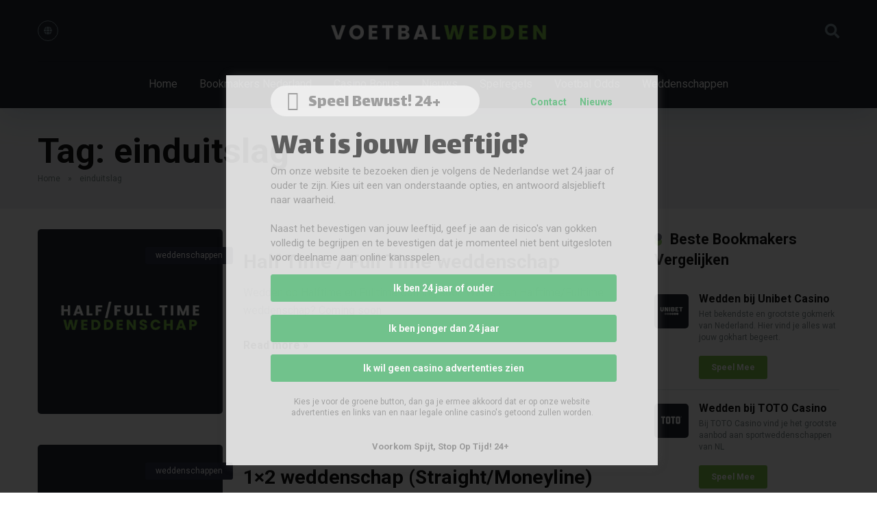

--- FILE ---
content_type: text/html; charset=UTF-8
request_url: https://voetbalwedden.tv/tag/einduitslag/
body_size: 13648
content:
<!DOCTYPE html>
<html lang="nl-NL">
<head>
    <meta charset="UTF-8" />
    <meta http-equiv="X-UA-Compatible" content="IE=edge" />
    <meta name="viewport" id="viewport" content="width=device-width, initial-scale=1.0, maximum-scale=5.0, minimum-scale=1.0, user-scalable=yes" />
	<meta name='robots' content='index, follow, max-image-preview:large, max-snippet:-1, max-video-preview:-1' />

	<!-- This site is optimized with the Yoast SEO plugin v25.8 - https://yoast.com/wordpress/plugins/seo/ -->
	<title>einduitslag Archieven - Voetbal Wedden</title>
	<link rel="canonical" href="https://voetbalwedden.tv/tag/einduitslag/" />
	<meta property="og:locale" content="nl_NL" />
	<meta property="og:type" content="article" />
	<meta property="og:title" content="einduitslag Archieven - Voetbal Wedden" />
	<meta property="og:url" content="https://voetbalwedden.tv/tag/einduitslag/" />
	<meta property="og:site_name" content="Voetbal Wedden" />
	<meta name="twitter:card" content="summary_large_image" />
	<script type="application/ld+json" class="yoast-schema-graph">{"@context":"https://schema.org","@graph":[{"@type":"CollectionPage","@id":"https://voetbalwedden.tv/tag/einduitslag/","url":"https://voetbalwedden.tv/tag/einduitslag/","name":"einduitslag Archieven - Voetbal Wedden","isPartOf":{"@id":"https://voetbalwedden.tv/#website"},"primaryImageOfPage":{"@id":"https://voetbalwedden.tv/tag/einduitslag/#primaryimage"},"image":{"@id":"https://voetbalwedden.tv/tag/einduitslag/#primaryimage"},"thumbnailUrl":"https://voetbalwedden.tv/wp-content/uploads/2022/01/halftime-fulltime-weddenschap-klein.png","breadcrumb":{"@id":"https://voetbalwedden.tv/tag/einduitslag/#breadcrumb"},"inLanguage":"nl-NL"},{"@type":"ImageObject","inLanguage":"nl-NL","@id":"https://voetbalwedden.tv/tag/einduitslag/#primaryimage","url":"https://voetbalwedden.tv/wp-content/uploads/2022/01/halftime-fulltime-weddenschap-klein.png","contentUrl":"https://voetbalwedden.tv/wp-content/uploads/2022/01/halftime-fulltime-weddenschap-klein.png","width":512,"height":512,"caption":"halftime fulltime weddenschap logo"},{"@type":"BreadcrumbList","@id":"https://voetbalwedden.tv/tag/einduitslag/#breadcrumb","itemListElement":[{"@type":"ListItem","position":1,"name":"Home","item":"https://voetbalwedden.tv/"},{"@type":"ListItem","position":2,"name":"einduitslag"}]},{"@type":"WebSite","@id":"https://voetbalwedden.tv/#website","url":"https://voetbalwedden.tv/","name":"Voetbal Wedden","description":"Hierbij bij voetbalwedden.tv bieden wij je informatie en links naar legale online bookmakers en casino&#039;s in Nederland.","publisher":{"@id":"https://voetbalwedden.tv/#organization"},"potentialAction":[{"@type":"SearchAction","target":{"@type":"EntryPoint","urlTemplate":"https://voetbalwedden.tv/?s={search_term_string}"},"query-input":{"@type":"PropertyValueSpecification","valueRequired":true,"valueName":"search_term_string"}}],"inLanguage":"nl-NL"},{"@type":"Organization","@id":"https://voetbalwedden.tv/#organization","name":"Voetbal Wedden","url":"https://voetbalwedden.tv/","logo":{"@type":"ImageObject","inLanguage":"nl-NL","@id":"https://voetbalwedden.tv/#/schema/logo/image/","url":"https://voetbalwedden.tv/wp-content/uploads/2021/12/voetbalwedden-logo-wide.png","contentUrl":"https://voetbalwedden.tv/wp-content/uploads/2021/12/voetbalwedden-logo-wide.png","width":440,"height":54,"caption":"Voetbal Wedden"},"image":{"@id":"https://voetbalwedden.tv/#/schema/logo/image/"}}]}</script>
	<!-- / Yoast SEO plugin. -->


<link rel='dns-prefetch' href='//kit.fontawesome.com' />
<link rel='dns-prefetch' href='//fonts.googleapis.com' />
<link rel="alternate" type="application/rss+xml" title="Voetbal Wedden &raquo; feed" href="https://voetbalwedden.tv/feed/" />
<link rel="alternate" type="application/rss+xml" title="Voetbal Wedden &raquo; einduitslag tag feed" href="https://voetbalwedden.tv/tag/einduitslag/feed/" />
<style id='wp-img-auto-sizes-contain-inline-css' type='text/css'>
img:is([sizes=auto i],[sizes^="auto," i]){contain-intrinsic-size:3000px 1500px}
/*# sourceURL=wp-img-auto-sizes-contain-inline-css */
</style>

<link rel='stylesheet' id='taxopress-frontend-css-css' href='https://voetbalwedden.tv/wp-content/plugins/simple-tags/assets/frontend/css/frontend.css?ver=3.37.3' type='text/css' media='all' />
<link rel='stylesheet' id='pt-cv-public-style-css' href='https://voetbalwedden.tv/wp-content/plugins/content-views-query-and-display-post-page/public/assets/css/cv.css?ver=4.2' type='text/css' media='all' />
<style id='wp-emoji-styles-inline-css' type='text/css'>

	img.wp-smiley, img.emoji {
		display: inline !important;
		border: none !important;
		box-shadow: none !important;
		height: 1em !important;
		width: 1em !important;
		margin: 0 0.07em !important;
		vertical-align: -0.1em !important;
		background: none !important;
		padding: 0 !important;
	}
/*# sourceURL=wp-emoji-styles-inline-css */
</style>
<link rel='stylesheet' id='wp-block-library-css' href='https://voetbalwedden.tv/wp-includes/css/dist/block-library/style.min.css?ver=ec0c448a4f58b28b423a075a1e384136' type='text/css' media='all' />
<style id='wp-block-heading-inline-css' type='text/css'>
h1:where(.wp-block-heading).has-background,h2:where(.wp-block-heading).has-background,h3:where(.wp-block-heading).has-background,h4:where(.wp-block-heading).has-background,h5:where(.wp-block-heading).has-background,h6:where(.wp-block-heading).has-background{padding:1.25em 2.375em}h1.has-text-align-left[style*=writing-mode]:where([style*=vertical-lr]),h1.has-text-align-right[style*=writing-mode]:where([style*=vertical-rl]),h2.has-text-align-left[style*=writing-mode]:where([style*=vertical-lr]),h2.has-text-align-right[style*=writing-mode]:where([style*=vertical-rl]),h3.has-text-align-left[style*=writing-mode]:where([style*=vertical-lr]),h3.has-text-align-right[style*=writing-mode]:where([style*=vertical-rl]),h4.has-text-align-left[style*=writing-mode]:where([style*=vertical-lr]),h4.has-text-align-right[style*=writing-mode]:where([style*=vertical-rl]),h5.has-text-align-left[style*=writing-mode]:where([style*=vertical-lr]),h5.has-text-align-right[style*=writing-mode]:where([style*=vertical-rl]),h6.has-text-align-left[style*=writing-mode]:where([style*=vertical-lr]),h6.has-text-align-right[style*=writing-mode]:where([style*=vertical-rl]){rotate:180deg}
/*# sourceURL=https://voetbalwedden.tv/wp-includes/blocks/heading/style.min.css */
</style>
<style id='wp-block-paragraph-inline-css' type='text/css'>
.is-small-text{font-size:.875em}.is-regular-text{font-size:1em}.is-large-text{font-size:2.25em}.is-larger-text{font-size:3em}.has-drop-cap:not(:focus):first-letter{float:left;font-size:8.4em;font-style:normal;font-weight:100;line-height:.68;margin:.05em .1em 0 0;text-transform:uppercase}body.rtl .has-drop-cap:not(:focus):first-letter{float:none;margin-left:.1em}p.has-drop-cap.has-background{overflow:hidden}:root :where(p.has-background){padding:1.25em 2.375em}:where(p.has-text-color:not(.has-link-color)) a{color:inherit}p.has-text-align-left[style*="writing-mode:vertical-lr"],p.has-text-align-right[style*="writing-mode:vertical-rl"]{rotate:180deg}
/*# sourceURL=https://voetbalwedden.tv/wp-includes/blocks/paragraph/style.min.css */
</style>
<style id='global-styles-inline-css' type='text/css'>
:root{--wp--preset--aspect-ratio--square: 1;--wp--preset--aspect-ratio--4-3: 4/3;--wp--preset--aspect-ratio--3-4: 3/4;--wp--preset--aspect-ratio--3-2: 3/2;--wp--preset--aspect-ratio--2-3: 2/3;--wp--preset--aspect-ratio--16-9: 16/9;--wp--preset--aspect-ratio--9-16: 9/16;--wp--preset--color--black: #000000;--wp--preset--color--cyan-bluish-gray: #abb8c3;--wp--preset--color--white: #ffffff;--wp--preset--color--pale-pink: #f78da7;--wp--preset--color--vivid-red: #cf2e2e;--wp--preset--color--luminous-vivid-orange: #ff6900;--wp--preset--color--luminous-vivid-amber: #fcb900;--wp--preset--color--light-green-cyan: #7bdcb5;--wp--preset--color--vivid-green-cyan: #00d084;--wp--preset--color--pale-cyan-blue: #8ed1fc;--wp--preset--color--vivid-cyan-blue: #0693e3;--wp--preset--color--vivid-purple: #9b51e0;--wp--preset--color--mercury-main: #7fc64a;--wp--preset--color--mercury-second: #2e3246;--wp--preset--color--mercury-white: #fff;--wp--preset--color--mercury-gray: #263238;--wp--preset--color--mercury-emerald: #2edd6c;--wp--preset--color--mercury-alizarin: #e74c3c;--wp--preset--color--mercury-wisteria: #8e44ad;--wp--preset--color--mercury-peter-river: #3498db;--wp--preset--color--mercury-clouds: #ecf0f1;--wp--preset--gradient--vivid-cyan-blue-to-vivid-purple: linear-gradient(135deg,rgb(6,147,227) 0%,rgb(155,81,224) 100%);--wp--preset--gradient--light-green-cyan-to-vivid-green-cyan: linear-gradient(135deg,rgb(122,220,180) 0%,rgb(0,208,130) 100%);--wp--preset--gradient--luminous-vivid-amber-to-luminous-vivid-orange: linear-gradient(135deg,rgb(252,185,0) 0%,rgb(255,105,0) 100%);--wp--preset--gradient--luminous-vivid-orange-to-vivid-red: linear-gradient(135deg,rgb(255,105,0) 0%,rgb(207,46,46) 100%);--wp--preset--gradient--very-light-gray-to-cyan-bluish-gray: linear-gradient(135deg,rgb(238,238,238) 0%,rgb(169,184,195) 100%);--wp--preset--gradient--cool-to-warm-spectrum: linear-gradient(135deg,rgb(74,234,220) 0%,rgb(151,120,209) 20%,rgb(207,42,186) 40%,rgb(238,44,130) 60%,rgb(251,105,98) 80%,rgb(254,248,76) 100%);--wp--preset--gradient--blush-light-purple: linear-gradient(135deg,rgb(255,206,236) 0%,rgb(152,150,240) 100%);--wp--preset--gradient--blush-bordeaux: linear-gradient(135deg,rgb(254,205,165) 0%,rgb(254,45,45) 50%,rgb(107,0,62) 100%);--wp--preset--gradient--luminous-dusk: linear-gradient(135deg,rgb(255,203,112) 0%,rgb(199,81,192) 50%,rgb(65,88,208) 100%);--wp--preset--gradient--pale-ocean: linear-gradient(135deg,rgb(255,245,203) 0%,rgb(182,227,212) 50%,rgb(51,167,181) 100%);--wp--preset--gradient--electric-grass: linear-gradient(135deg,rgb(202,248,128) 0%,rgb(113,206,126) 100%);--wp--preset--gradient--midnight: linear-gradient(135deg,rgb(2,3,129) 0%,rgb(40,116,252) 100%);--wp--preset--font-size--small: 13px;--wp--preset--font-size--medium: 20px;--wp--preset--font-size--large: 36px;--wp--preset--font-size--x-large: 42px;--wp--preset--spacing--20: 0.44rem;--wp--preset--spacing--30: 0.67rem;--wp--preset--spacing--40: 1rem;--wp--preset--spacing--50: 1.5rem;--wp--preset--spacing--60: 2.25rem;--wp--preset--spacing--70: 3.38rem;--wp--preset--spacing--80: 5.06rem;--wp--preset--shadow--natural: 6px 6px 9px rgba(0, 0, 0, 0.2);--wp--preset--shadow--deep: 12px 12px 50px rgba(0, 0, 0, 0.4);--wp--preset--shadow--sharp: 6px 6px 0px rgba(0, 0, 0, 0.2);--wp--preset--shadow--outlined: 6px 6px 0px -3px rgb(255, 255, 255), 6px 6px rgb(0, 0, 0);--wp--preset--shadow--crisp: 6px 6px 0px rgb(0, 0, 0);}:where(.is-layout-flex){gap: 0.5em;}:where(.is-layout-grid){gap: 0.5em;}body .is-layout-flex{display: flex;}.is-layout-flex{flex-wrap: wrap;align-items: center;}.is-layout-flex > :is(*, div){margin: 0;}body .is-layout-grid{display: grid;}.is-layout-grid > :is(*, div){margin: 0;}:where(.wp-block-columns.is-layout-flex){gap: 2em;}:where(.wp-block-columns.is-layout-grid){gap: 2em;}:where(.wp-block-post-template.is-layout-flex){gap: 1.25em;}:where(.wp-block-post-template.is-layout-grid){gap: 1.25em;}.has-black-color{color: var(--wp--preset--color--black) !important;}.has-cyan-bluish-gray-color{color: var(--wp--preset--color--cyan-bluish-gray) !important;}.has-white-color{color: var(--wp--preset--color--white) !important;}.has-pale-pink-color{color: var(--wp--preset--color--pale-pink) !important;}.has-vivid-red-color{color: var(--wp--preset--color--vivid-red) !important;}.has-luminous-vivid-orange-color{color: var(--wp--preset--color--luminous-vivid-orange) !important;}.has-luminous-vivid-amber-color{color: var(--wp--preset--color--luminous-vivid-amber) !important;}.has-light-green-cyan-color{color: var(--wp--preset--color--light-green-cyan) !important;}.has-vivid-green-cyan-color{color: var(--wp--preset--color--vivid-green-cyan) !important;}.has-pale-cyan-blue-color{color: var(--wp--preset--color--pale-cyan-blue) !important;}.has-vivid-cyan-blue-color{color: var(--wp--preset--color--vivid-cyan-blue) !important;}.has-vivid-purple-color{color: var(--wp--preset--color--vivid-purple) !important;}.has-black-background-color{background-color: var(--wp--preset--color--black) !important;}.has-cyan-bluish-gray-background-color{background-color: var(--wp--preset--color--cyan-bluish-gray) !important;}.has-white-background-color{background-color: var(--wp--preset--color--white) !important;}.has-pale-pink-background-color{background-color: var(--wp--preset--color--pale-pink) !important;}.has-vivid-red-background-color{background-color: var(--wp--preset--color--vivid-red) !important;}.has-luminous-vivid-orange-background-color{background-color: var(--wp--preset--color--luminous-vivid-orange) !important;}.has-luminous-vivid-amber-background-color{background-color: var(--wp--preset--color--luminous-vivid-amber) !important;}.has-light-green-cyan-background-color{background-color: var(--wp--preset--color--light-green-cyan) !important;}.has-vivid-green-cyan-background-color{background-color: var(--wp--preset--color--vivid-green-cyan) !important;}.has-pale-cyan-blue-background-color{background-color: var(--wp--preset--color--pale-cyan-blue) !important;}.has-vivid-cyan-blue-background-color{background-color: var(--wp--preset--color--vivid-cyan-blue) !important;}.has-vivid-purple-background-color{background-color: var(--wp--preset--color--vivid-purple) !important;}.has-black-border-color{border-color: var(--wp--preset--color--black) !important;}.has-cyan-bluish-gray-border-color{border-color: var(--wp--preset--color--cyan-bluish-gray) !important;}.has-white-border-color{border-color: var(--wp--preset--color--white) !important;}.has-pale-pink-border-color{border-color: var(--wp--preset--color--pale-pink) !important;}.has-vivid-red-border-color{border-color: var(--wp--preset--color--vivid-red) !important;}.has-luminous-vivid-orange-border-color{border-color: var(--wp--preset--color--luminous-vivid-orange) !important;}.has-luminous-vivid-amber-border-color{border-color: var(--wp--preset--color--luminous-vivid-amber) !important;}.has-light-green-cyan-border-color{border-color: var(--wp--preset--color--light-green-cyan) !important;}.has-vivid-green-cyan-border-color{border-color: var(--wp--preset--color--vivid-green-cyan) !important;}.has-pale-cyan-blue-border-color{border-color: var(--wp--preset--color--pale-cyan-blue) !important;}.has-vivid-cyan-blue-border-color{border-color: var(--wp--preset--color--vivid-cyan-blue) !important;}.has-vivid-purple-border-color{border-color: var(--wp--preset--color--vivid-purple) !important;}.has-vivid-cyan-blue-to-vivid-purple-gradient-background{background: var(--wp--preset--gradient--vivid-cyan-blue-to-vivid-purple) !important;}.has-light-green-cyan-to-vivid-green-cyan-gradient-background{background: var(--wp--preset--gradient--light-green-cyan-to-vivid-green-cyan) !important;}.has-luminous-vivid-amber-to-luminous-vivid-orange-gradient-background{background: var(--wp--preset--gradient--luminous-vivid-amber-to-luminous-vivid-orange) !important;}.has-luminous-vivid-orange-to-vivid-red-gradient-background{background: var(--wp--preset--gradient--luminous-vivid-orange-to-vivid-red) !important;}.has-very-light-gray-to-cyan-bluish-gray-gradient-background{background: var(--wp--preset--gradient--very-light-gray-to-cyan-bluish-gray) !important;}.has-cool-to-warm-spectrum-gradient-background{background: var(--wp--preset--gradient--cool-to-warm-spectrum) !important;}.has-blush-light-purple-gradient-background{background: var(--wp--preset--gradient--blush-light-purple) !important;}.has-blush-bordeaux-gradient-background{background: var(--wp--preset--gradient--blush-bordeaux) !important;}.has-luminous-dusk-gradient-background{background: var(--wp--preset--gradient--luminous-dusk) !important;}.has-pale-ocean-gradient-background{background: var(--wp--preset--gradient--pale-ocean) !important;}.has-electric-grass-gradient-background{background: var(--wp--preset--gradient--electric-grass) !important;}.has-midnight-gradient-background{background: var(--wp--preset--gradient--midnight) !important;}.has-small-font-size{font-size: var(--wp--preset--font-size--small) !important;}.has-medium-font-size{font-size: var(--wp--preset--font-size--medium) !important;}.has-large-font-size{font-size: var(--wp--preset--font-size--large) !important;}.has-x-large-font-size{font-size: var(--wp--preset--font-size--x-large) !important;}
/*# sourceURL=global-styles-inline-css */
</style>

<style id='classic-theme-styles-inline-css' type='text/css'>
/*! This file is auto-generated */
.wp-block-button__link{color:#fff;background-color:#32373c;border-radius:9999px;box-shadow:none;text-decoration:none;padding:calc(.667em + 2px) calc(1.333em + 2px);font-size:1.125em}.wp-block-file__button{background:#32373c;color:#fff;text-decoration:none}
/*# sourceURL=/wp-includes/css/classic-themes.min.css */
</style>
<link rel='stylesheet' id='aces-style-css' href='https://voetbalwedden.tv/wp-content/plugins/aces/css/aces-style.css?ver=2.6.1' type='text/css' media='all' />
<link rel='stylesheet' id='aces-media-css' href='https://voetbalwedden.tv/wp-content/plugins/aces/css/aces-media.css?ver=2.6.1' type='text/css' media='all' />
<link rel='stylesheet' id='mercury-googlefonts-css' href='//fonts.googleapis.com/css2?family=Roboto:wght@300;400;700;900&#038;display=swap' type='text/css' media='all' />
<link rel='stylesheet' id='owl-carousel-css' href='https://voetbalwedden.tv/wp-content/themes/mercury/css/owl.carousel.min.css?ver=2.3.4' type='text/css' media='all' />
<link rel='stylesheet' id='owl-carousel-animate-css' href='https://voetbalwedden.tv/wp-content/themes/mercury/css/animate.css?ver=2.3.4' type='text/css' media='all' />
<link rel='stylesheet' id='mercury-style-css' href='https://voetbalwedden.tv/wp-content/themes/mercury/style.css?ver=3.9.4' type='text/css' media='all' />
<style id='mercury-style-inline-css' type='text/css'>


/* Main Color */

.has-mercury-main-color,
.home-page .textwidget a:hover,
.space-header-2-top-soc a:hover,
.space-header-menu ul.main-menu li a:hover,
.space-header-menu ul.main-menu li:hover a,
.space-header-2-nav ul.main-menu li a:hover,
.space-header-2-nav ul.main-menu li:hover a,
.space-page-content a:hover,
.space-pros-cons ul li a:hover,
.space-pros-cons ol li a:hover,
.space-companies-2-archive-item-desc a:hover,
.space-organizations-3-archive-item-terms-ins a:hover,
.space-organizations-7-archive-item-terms a:hover,
.space-organizations-8-archive-item-terms a:hover,
.space-comments-form-box p.comment-notes span.required,
form.comment-form p.comment-notes span.required {
	color: #7fc64a;
}

input[type="submit"],
.has-mercury-main-background-color,
.space-block-title span:after,
.space-widget-title span:after,
.space-companies-archive-item-button a,
.space-companies-sidebar-item-button a,
.space-organizations-3-archive-item-count,
.space-organizations-3-archive-item-count-2,
.space-units-archive-item-button a,
.space-units-sidebar-item-button a,
.space-aces-single-offer-info-button-ins a,
.space-offers-archive-item-button a,
.home-page .widget_mc4wp_form_widget .space-widget-title::after,
.space-content-section .widget_mc4wp_form_widget .space-widget-title::after {
	background-color: #7fc64a;
}

.space-header-menu ul.main-menu li a:hover,
.space-header-menu ul.main-menu li:hover a,
.space-header-2-nav ul.main-menu li a:hover,
.space-header-2-nav ul.main-menu li:hover a {
	border-bottom: 2px solid #7fc64a;
}
.space-header-2-top-soc a:hover {
	border: 1px solid #7fc64a;
}
.space-companies-archive-item-button a:hover,
.space-units-archive-item-button a:hover,
.space-offers-archive-item-button a:hover,
.space-aces-single-offer-info-button-ins a:hover {
    box-shadow: 0px 8px 30px 0px rgba(127,198,74, 0.60) !important;
}

/* Second Color */

.has-mercury-second-color,
.space-page-content a,
.space-pros-cons ul li a,
.space-pros-cons ol li a,
.space-page-content ul li:before,
.home-page .textwidget ul li:before,
.space-widget ul li a:hover,
.space-page-content ul.space-mark li:before,
.home-page .textwidget a,
#recentcomments li a:hover,
#recentcomments li span.comment-author-link a:hover,
h3.comment-reply-title small a,
.space-shortcode-wrap .space-companies-sidebar-item-title p a,
.space-companies-sidebar-2-item-desc a,
.space-companies-sidebar-item-title p a,
.space-companies-archive-item-short-desc a,
.space-companies-2-archive-item-desc a,
.space-organizations-3-archive-item-terms-ins a,
.space-organizations-7-archive-item-terms a,
.space-organizations-8-archive-item-terms a,
.space-organization-content-info a,
.space-organization-style-2-calltoaction-text-ins a,
.space-organization-details-item-title span,
.space-organization-style-2-ratings-all-item-value i,
.space-organization-style-2-calltoaction-text-ins a,
.space-organization-content-short-desc a,
.space-organization-header-short-desc a,
.space-organization-content-rating-stars i,
.space-organization-content-rating-overall .star-rating .star,
.space-companies-archive-item-rating .star-rating .star,
.space-organization-content-logo-stars i,
.space-organization-content-logo-stars .star-rating .star,
.space-companies-2-archive-item-rating .star-rating .star,
.space-organizations-3-archive-item-rating-box .star-rating .star,
.space-organizations-4-archive-item-title .star-rating .star,
.space-companies-sidebar-2-item-rating .star-rating .star,
.space-comments-list-item-date a.comment-reply-link,
.space-categories-list-box ul li a,
.space-news-10-item-category a,
.small .space-news-11-item-category a,
#scrolltop,
.widget_mc4wp_form_widget .mc4wp-response a,
.space-header-height.dark .space-header-menu ul.main-menu li a:hover,
.space-header-height.dark .space-header-menu ul.main-menu li:hover a,
.space-header-2-height.dark .space-header-2-nav ul.main-menu li a:hover,
.space-header-2-height.dark .space-header-2-nav ul.main-menu li:hover a,
.space-header-2-height.dark .space-header-2-top-soc a:hover,
.space-organization-header-logo-rating i {
	color: #2e3246;
}

.space-title-box-category a,
.has-mercury-second-background-color,
.space-organization-details-item-links a:hover,
.space-news-2-small-item-img-category a,
.space-news-2-item-big-box-category span,
.space-block-title span:before,
.space-widget-title span:before,
.space-news-4-item.small-news-block .space-news-4-item-img-category a,
.space-news-4-item.big-news-block .space-news-4-item-top-category span,
.space-news-6-item-top-category span,
.space-news-7-item-category span,
.space-news-3-item-img-category a,
.space-news-8-item-title-category span,
.space-news-9-item-info-category span,
.space-archive-loop-item-img-category a,
.space-organizations-3-archive-item:first-child .space-organizations-3-archive-item-count,
.space-organizations-3-archive-item:first-child .space-organizations-3-archive-item-count-2,
.space-single-offer.space-dark-style .space-aces-single-offer-info-button-ins a,
.space-offers-archive-item.space-dark-style .space-offers-archive-item-button a,
nav.pagination a,
nav.comments-pagination a,
nav.pagination-post a span.page-number,
.widget_tag_cloud a,
.space-footer-top-age span.age-limit,
.space-footer-top-soc a:hover,
.home-page .widget_mc4wp_form_widget .mc4wp-form-fields .space-subscribe-filds button,
.space-content-section .widget_mc4wp_form_widget .mc4wp-form-fields .space-subscribe-filds button {
	background-color: #2e3246;
}

.space-footer-top-soc a:hover,
.space-header-2-height.dark .space-header-2-top-soc a:hover,
.space-categories-list-box ul li a {
	border: 1px solid #2e3246;
}

.space-header-height.dark .space-header-menu ul.main-menu li a:hover,
.space-header-height.dark .space-header-menu ul.main-menu li:hover a,
.space-header-2-height.dark .space-header-2-nav ul.main-menu li a:hover,
.space-header-2-height.dark .space-header-2-nav ul.main-menu li:hover a {
	border-bottom: 2px solid #2e3246;
}

.space-offers-archive-item.space-dark-style .space-offers-archive-item-button a:hover,
.space-single-offer.space-dark-style .space-aces-single-offer-info-button-ins a:hover {
    box-shadow: 0px 8px 30px 0px rgba(46,50,70, 0.60) !important;
}

.space-text-gradient {
	background: #7fc64a;
	background: -webkit-linear-gradient(to right, #7fc64a 0%, #2e3246 100%);
	background: -moz-linear-gradient(to right, #7fc64a 0%, #2e3246 100%);
	background: linear-gradient(to right, #7fc64a 0%, #2e3246 100%);
}

/* Stars Color */

.star,
.fa-star {
	color: #ffc312!important;
}

.space-rating-star-background {
	background-color: #ffc312;
}

/* Custom header layout colors */

/* --- Header #1 Style --- */

.space-header-height .space-header-wrap {
	background-color: #222932;
}
.space-header-height .space-header-top,
.space-header-height .space-header-logo-ins:after {
	background-color: #1a212a;
}
.space-header-height .space-header-top-soc a,
.space-header-height .space-header-top-menu ul li a {
	color: #8697a2;
}
.space-header-height .space-header-top-soc a:hover ,
.space-header-height .space-header-top-menu ul li a:hover {
	color: #ffffff;
}
.space-header-height .space-header-logo a {
	color: #ffffff;
}
.space-header-height .space-header-logo span {
	color: #8697a2;
}
.space-header-height .space-header-menu ul.main-menu li,
.space-header-height .space-header-menu ul.main-menu li a,
.space-header-height .space-header-search {
	color: #ffffff;
}
.space-header-height .space-mobile-menu-icon div {
	background-color: #ffffff;
}
.space-header-height .space-header-menu ul.main-menu li a:hover,
.space-header-height .space-header-menu ul.main-menu li:hover a {
	color: #7fc64a;
	border-bottom: 2px solid #7fc64a;
}

.space-header-height .space-header-menu ul.main-menu li ul.sub-menu {
	background-color: #ffffff;
}

.space-header-height .space-header-menu ul.main-menu li ul.sub-menu li.menu-item-has-children:after,
.space-header-height .space-header-menu ul.main-menu li ul.sub-menu li a {
	color: #34495e;
	border-bottom: 1px solid transparent;
}
.space-header-height .space-header-menu ul.main-menu li ul.sub-menu li a:hover {
	border-bottom: 1px solid transparent;
	color: #b2bec3;
	text-decoration: none;
}

/* --- Header #2 Style --- */

.space-header-2-height .space-header-2-wrap,
.space-header-2-height .space-header-2-wrap.fixed .space-header-2-nav {
	background-color: #222932;
}
.space-header-2-height .space-header-2-top-ins {
	border-bottom: 1px solid #1a212a;
}
.space-header-2-height .space-header-2-top-soc a,
.space-header-2-height .space-header-search {
	color: #8697a2;
}
.space-header-2-height .space-header-2-top-soc a {
	border: 1px solid #8697a2;
}
.space-header-2-height .space-mobile-menu-icon div {
	background-color: #8697a2;
}
.space-header-2-height .space-header-2-top-soc a:hover {
	color: #ffffff;
	border: 1px solid #ffffff;
}
.space-header-2-height .space-header-2-top-logo a {
	color: #ffffff;
}
.space-header-2-height .space-header-2-top-logo span {
	color: #8697a2;
}
.space-header-2-height .space-header-2-nav ul.main-menu li,
.space-header-2-height .space-header-2-nav ul.main-menu li a {
	color: #ffffff;
}
.space-header-2-height .space-header-2-nav ul.main-menu li a:hover,
.space-header-2-height .space-header-2-nav ul.main-menu li:hover a {
	color: #7fc64a;
	border-bottom: 2px solid #7fc64a;
}
.space-header-2-height .space-header-2-nav ul.main-menu li ul.sub-menu {
	background-color: #ffffff;
}
.space-header-2-height .space-header-2-nav ul.main-menu li ul.sub-menu li a,
.space-header-2-height .space-header-2-nav ul.main-menu li ul.sub-menu li.menu-item-has-children:after {
	color: #34495e;
	border-bottom: 1px solid transparent;
}
.space-header-2-height .space-header-2-nav ul.main-menu li ul.sub-menu li a:hover {
	border-bottom: 1px solid transparent;
	color: #b2bec3;
	text-decoration: none;
}

/* --- Mobile Menu Style --- */

.space-mobile-menu .space-mobile-menu-block {
	background-color: #222932;
}
.space-mobile-menu .space-mobile-menu-copy {
	border-top: 1px solid #1a212a;
}
.space-mobile-menu .space-mobile-menu-copy {
	color: #8697a2;
}
.space-mobile-menu .space-mobile-menu-copy a {
	color: #8697a2;
}
.space-mobile-menu .space-mobile-menu-copy a:hover {
	color: #ffffff;
}
.space-mobile-menu .space-mobile-menu-header a {
	color: #ffffff;
}
.space-mobile-menu .space-mobile-menu-header span {
	color: #8697a2;
}
.space-mobile-menu .space-mobile-menu-list ul li {
	color: #ffffff;
}
.space-mobile-menu .space-mobile-menu-list ul li a {
	color: #ffffff;
}
.space-mobile-menu .space-close-icon .to-right,
.space-mobile-menu .space-close-icon .to-left {
	background-color: #ffffff;
}

/* --- New - Label for the main menu items --- */

ul.main-menu > li.new > a:before,
.space-mobile-menu-list > ul > li.new:before {
	content: "New";
    color: #0cd665;
    background-color: #2e3946;
}

/* --- Best - Label for the main menu items --- */

ul.main-menu > li.best > a:before,
.space-mobile-menu-list > ul > li.best:before {
	content: "Best";
    color: #ffab00;
    background-color: #2e3946;
}

/* --- Hot - Label for the main menu items --- */

ul.main-menu > li.hot > a:before,
.space-mobile-menu-list > ul > li.hot:before {
	content: "Hot";
    color: #a33632;
    background-color: #ff7979;
}

/* --- Top - Label for the main menu items --- */

ul.main-menu > li.top > a:before,
.space-mobile-menu-list > ul > li.top:before {
	content: "Top";
    color: #d65231;
    background-color: #2e3946;
}

/* --- Fair - Label for the main menu items --- */

ul.main-menu > li.fair > a:before,
.space-mobile-menu-list > ul > li.fair:before {
	content: "Fair";
    color: #1293b7;
    background-color: #2e3946;
}

/* Play Now - The button color */

.space-organization-content-button a,
.space-unit-content-button a,
.space-organizations-3-archive-item-button-ins a,
.space-organizations-4-archive-item-button-two-ins a,
.space-shortcode-wrap .space-organizations-3-archive-item-button-ins a,
.space-shortcode-wrap .space-organizations-4-archive-item-button-two-ins a {
    color: #ffffff !important;
    background-color: #7fc64a !important;
}

.space-organization-content-button a:hover,
.space-unit-content-button a:hover,
.space-organizations-3-archive-item-button-ins a:hover,
.space-organizations-4-archive-item-button-two-ins a:hover {
    box-shadow: 0px 0px 15px 0px rgba(127,198,74, 0.55) !important;
}

.space-organization-header-button a.space-style-2-button,
.space-organization-style-2-calltoaction-button-ins a.space-calltoaction-button,
.space-style-3-organization-header-button a.space-style-3-button,
.space-organizations-7-archive-item-button-two a,
.space-organizations-8-archive-item-button-two a,
.space-organization-float-bar-button-wrap a {
    color: #ffffff !important;
    background-color: #7fc64a !important;
    box-shadow: 0px 5px 15px 0px rgba(127,198,74, 0.55) !important;
}
.space-organization-header-button a.space-style-2-button:hover,
.space-organization-style-2-calltoaction-button-ins a.space-calltoaction-button:hover,
.space-style-3-organization-header-button a.space-style-3-button:hover,
.space-organizations-7-archive-item-button-two a:hover,
.space-organizations-8-archive-item-button-two a:hover,
.space-organization-float-bar-button-wrap a:hover {
    box-shadow: 0px 5px 15px 0px rgba(127,198,74, 0) !important;
}

.space-organizations-5-archive-item-button1 a,
.space-organizations-6-archive-item-button1 a,
.space-units-2-archive-item-button1 a,
.space-units-3-archive-item-button1 a {
    color: #ffffff !important;
    background-color: #7fc64a !important;
    box-shadow: 0px 10px 15px 0px rgba(127,198,74, 0.5) !important;
}
.space-organizations-5-archive-item-button1 a:hover,
.space-organizations-6-archive-item-button1 a:hover,
.space-units-2-archive-item-button1 a:hover,
.space-units-3-archive-item-button1 a:hover {
    box-shadow: 0px 10px 15px 0px rgba(127,198,74, 0) !important;
}

/* Read Review - The button color */

.space-organizations-3-archive-item-button-ins a:last-child,
.space-organizations-4-archive-item-button-one-ins a,
.space-shortcode-wrap .space-organizations-4-archive-item-button-one-ins a {
    color: #ffffff !important;
    background-color: #8697a2 !important;
}

.space-organizations-3-archive-item-button-ins a:last-child:hover,
.space-organizations-4-archive-item-button-one-ins a:hover {
    box-shadow: 0px 0px 15px 0px rgba(134,151,162, 0.55) !important;
}
/*# sourceURL=mercury-style-inline-css */
</style>
<link rel='stylesheet' id='mercury-media-css' href='https://voetbalwedden.tv/wp-content/themes/mercury/css/media.css?ver=3.9.4' type='text/css' media='all' />
<script type="text/javascript" src="https://voetbalwedden.tv/wp-includes/js/jquery/jquery.min.js?ver=3.7.1" id="jquery-core-js"></script>
<script type="text/javascript" src="https://voetbalwedden.tv/wp-includes/js/jquery/jquery-migrate.min.js?ver=3.4.1" id="jquery-migrate-js"></script>
<script type="text/javascript" src="https://voetbalwedden.tv/wp-content/plugins/simple-tags/assets/frontend/js/frontend.js?ver=3.37.3" id="taxopress-frontend-js-js"></script>
<link rel="https://api.w.org/" href="https://voetbalwedden.tv/wp-json/" /><link rel="alternate" title="JSON" type="application/json" href="https://voetbalwedden.tv/wp-json/wp/v2/tags/341" /><link rel="EditURI" type="application/rsd+xml" title="RSD" href="https://voetbalwedden.tv/xmlrpc.php?rsd" />

<meta name="theme-color" content="#1a212a" />
<meta name="msapplication-navbutton-color" content="#1a212a" /> 
<meta name="apple-mobile-web-app-status-bar-style" content="#1a212a" />
<meta name="generator" content="Powered by WPBakery Page Builder - drag and drop page builder for WordPress."/>
<link rel="icon" href="https://voetbalwedden.tv/wp-content/uploads/2021/12/cropped-site-icon-voetbalwedden-2-32x32.png" sizes="32x32" />
<link rel="icon" href="https://voetbalwedden.tv/wp-content/uploads/2021/12/cropped-site-icon-voetbalwedden-2-192x192.png" sizes="192x192" />
<link rel="apple-touch-icon" href="https://voetbalwedden.tv/wp-content/uploads/2021/12/cropped-site-icon-voetbalwedden-2-180x180.png" />
<meta name="msapplication-TileImage" content="https://voetbalwedden.tv/wp-content/uploads/2021/12/cropped-site-icon-voetbalwedden-2-270x270.png" />
		<style type="text/css" id="wp-custom-css">
			.pt-cv-ifield img{
	border: 2px solid #0e1115;
}
.pt-cv-ifield img:hover{
	border: 2px solid #7fc64a;
}

.tag-cloud-link{
	float: left;
	margin: 10px 6px 0 0;
	padding: 6px 8px;
	border-radius: 6px;
	font-size: 15px!important;
	font-weight: bold;
	color: #ffffff!important;	
}

a.tag-cloud-link{
	background-color: #7fc64a;

}

a:hover.tag-cloud-link{
	background-color: #57606f;
}

.space-page-content ul li a{
	color: #7fc64a!important;
	text-decoration: none;
	font-weight: bolder;
}

.space-page-content ul li a:hover{
	color: #57606f!important;
	text-decoration: none;
	font-weight: bolder;
}		</style>
		<noscript><style> .wpb_animate_when_almost_visible { opacity: 1; }</style></noscript></head>
<body ontouchstart class="archive tag tag-einduitslag tag-341 wp-custom-logo wp-theme-mercury sp-easy-accordion-enabled wpb-js-composer js-comp-ver-6.6.0 vc_responsive">

<div class="space-box relative">

<!-- Header Start -->

<div class="space-header-2-height relative">
	<div class="space-header-2-wrap space-header-float relative">
		<div class="space-header-2-top relative">
			<div class="space-header-2-top-ins space-wrapper relative">
				<div class="space-header-2-top-soc box-25 relative">
					<div class="space-header-2-top-soc-ins relative">
						






<a href="https://casino-marketing.nl" title="Website" target="_blank"><i class="fas fa-globe"></i></a>

					</div>
					<div class="space-mobile-menu-icon absolute">
						<div></div>
						<div></div>
						<div></div>
					</div>
				</div>
				<div class="space-header-2-top-logo box-50 text-center relative">
					<div class="space-header-2-top-logo-ins relative">
						<a href="https://voetbalwedden.tv/" title="Voetbal Wedden"><img width="326" height="40" src="https://voetbalwedden.tv/wp-content/uploads/2021/12/voetbalwedden-logo-wide-326x40.png" class="attachment-mercury-custom-logo size-mercury-custom-logo" alt="Voetbal Wedden" decoding="async" srcset="https://voetbalwedden.tv/wp-content/uploads/2021/12/voetbalwedden-logo-wide-326x40.png 326w, https://voetbalwedden.tv/wp-content/uploads/2021/12/voetbalwedden-logo-wide-300x37.png 300w, https://voetbalwedden.tv/wp-content/uploads/2021/12/voetbalwedden-logo-wide-261x32.png 261w, https://voetbalwedden.tv/wp-content/uploads/2021/12/voetbalwedden-logo-wide.png 440w" sizes="(max-width: 326px) 100vw, 326px" /></a>					</div>
				</div>
				<div class="space-header-2-top-search box-25 text-right relative">
					<div class="space-header-search absolute">
						<i class="fas fa-search desktop-search-button"></i>
					</div>
				</div>
			</div>
		</div>
		<div class="space-header-2-nav relative">
			<div class="space-header-2-nav-ins space-wrapper relative">
				<ul id="menu-main-menu" class="main-menu"><li id="menu-item-146" class="menu-item menu-item-type-post_type menu-item-object-page menu-item-home menu-item-146"><a href="https://voetbalwedden.tv/">Home</a></li>
<li id="menu-item-615" class="menu-item menu-item-type-post_type menu-item-object-page menu-item-615"><a href="https://voetbalwedden.tv/bookmakers-nederland/">Bookmakers Nederland</a></li>
<li id="menu-item-612" class="menu-item menu-item-type-post_type menu-item-object-page menu-item-612"><a href="https://voetbalwedden.tv/casino-bonus/">Casino Bonus</a></li>
<li id="menu-item-616" class="menu-item menu-item-type-post_type menu-item-object-page current_page_parent menu-item-616"><a href="https://voetbalwedden.tv/nieuws/">Nieuws</a></li>
<li id="menu-item-709" class="menu-item menu-item-type-post_type menu-item-object-page menu-item-709"><a href="https://voetbalwedden.tv/spelregels/">Spelregels</a></li>
<li id="menu-item-614" class="menu-item menu-item-type-post_type menu-item-object-page menu-item-614"><a href="https://voetbalwedden.tv/voetbal-odds/">Voetbal Odds</a></li>
<li id="menu-item-613" class="menu-item menu-item-type-post_type menu-item-object-page menu-item-613"><a href="https://voetbalwedden.tv/weddenschappen/">Weddenschappen</a></li>
</ul>			</div>
		</div>
	</div>
</div>
<div class="space-header-search-block fixed">
	<div class="space-header-search-block-ins absolute">
				<form role="search" method="get" class="space-default-search-form" action="https://voetbalwedden.tv/">
			<input type="search" value="" name="s" placeholder="Enter keyword...">
		</form>	</div>
	<div class="space-close-icon desktop-search-close-button absolute">
		<div class="to-right absolute"></div>
		<div class="to-left absolute"></div>
	</div>
</div>

<!-- Header End -->
<!-- Title Box Start -->

<div class="space-archive-title-box box-100 relative">
	<div class="space-archive-title-box-ins space-page-wrapper relative">
		<div class="space-archive-title-box-h1 relative">
			<h1>Tag: <span>einduitslag</span></h1>
			
			<!-- Breadcrumbs Start -->

				<div class="space-single-aces-breadcrumbs relative">
		<div class="space-breadcrumbs relative"><span><span><a href="https://voetbalwedden.tv/">Home</a></span> » <span class="breadcrumb_last" aria-current="page">einduitslag</span></span></div>	</div>

			<!-- Breadcrumbs End -->
		</div>
	</div>
</div>

<!-- Title Box End -->

<!-- Archive Section Start -->

<div class="space-archive-section box-100 relative">
	<div class="space-archive-section-ins space-page-wrapper relative">
		<div class="space-content-section box-75 left relative">

			<div class="space-archive-loop box-100 relative">

				
								<div class="space-archive-loop-item box-100 relative">
										<div class="space-archive-loop-item-img box-33 left relative">
						<div class="space-archive-loop-item-img-ins relative">
							<a href="https://voetbalwedden.tv/half-time-full-time-weddenschap/" title="Half Time / Full Time weddenschap">
								<div class="space-archive-loop-item-img-link relative">
									<img width="450" height="450" src="https://voetbalwedden.tv/wp-content/uploads/2022/01/halftime-fulltime-weddenschap-klein-450x450.png" class="attachment-mercury-450-450 size-mercury-450-450" alt="Half Time / Full Time weddenschap" decoding="async" fetchpriority="high" srcset="https://voetbalwedden.tv/wp-content/uploads/2022/01/halftime-fulltime-weddenschap-klein-450x450.png 450w, https://voetbalwedden.tv/wp-content/uploads/2022/01/halftime-fulltime-weddenschap-klein-300x300.png 300w, https://voetbalwedden.tv/wp-content/uploads/2022/01/halftime-fulltime-weddenschap-klein-150x150.png 150w, https://voetbalwedden.tv/wp-content/uploads/2022/01/halftime-fulltime-weddenschap-klein-40x40.png 40w, https://voetbalwedden.tv/wp-content/uploads/2022/01/halftime-fulltime-weddenschap-klein-50x50.png 50w, https://voetbalwedden.tv/wp-content/uploads/2022/01/halftime-fulltime-weddenschap-klein-100x100.png 100w, https://voetbalwedden.tv/wp-content/uploads/2022/01/halftime-fulltime-weddenschap-klein-120x120.png 120w, https://voetbalwedden.tv/wp-content/uploads/2022/01/halftime-fulltime-weddenschap-klein-135x135.png 135w, https://voetbalwedden.tv/wp-content/uploads/2022/01/halftime-fulltime-weddenschap-klein-270x270.png 270w, https://voetbalwedden.tv/wp-content/uploads/2022/01/halftime-fulltime-weddenschap-klein-479x479.png 479w, https://voetbalwedden.tv/wp-content/uploads/2022/01/halftime-fulltime-weddenschap-klein-32x32.png 32w, https://voetbalwedden.tv/wp-content/uploads/2022/01/halftime-fulltime-weddenschap-klein-80x80.png 80w, https://voetbalwedden.tv/wp-content/uploads/2022/01/halftime-fulltime-weddenschap-klein.png 512w" sizes="(max-width: 450px) 100vw, 450px" />									<div class="space-overlay absolute"></div>
																																			</div>
							</a>
							<div class="space-archive-loop-item-img-category absolute"><a href="https://voetbalwedden.tv/categorie/weddenschappen/" rel="category tag">weddenschappen</a></div>
						</div>
					</div>
					<div class="space-archive-loop-item-title-box box-66 left relative">
											<div class="space-archive-loop-item-title-box-ins relative">
							<div class="space-archive-loop-item-meta relative">

								
								
								
							</div>
							<div class="space-archive-loop-item-title relative">
								<a href="https://voetbalwedden.tv/half-time-full-time-weddenschap/" title="Half Time / Full Time weddenschap">Half Time / Full Time weddenschap</a>
							</div>
							<div class="space-archive-loop-item-excerpt relative">
								Wedden op Halftime en Fulltime Coming soon Wat is een Halftime/Fulltime weddenschap? Coming soon							</div>
							<div class="space-archive-loop-item-meta relative">
								<span class="read-more"><a href="https://voetbalwedden.tv/half-time-full-time-weddenschap/" title="Read more">Read more &raquo;</a></span>
							</div>
						</div>
					</div>
				</div>
				
								<div class="space-archive-loop-item box-100 relative">
										<div class="space-archive-loop-item-img box-33 left relative">
						<div class="space-archive-loop-item-img-ins relative">
							<a href="https://voetbalwedden.tv/1x2-weddenschap/" title="1&#215;2 weddenschap (Straight/Moneyline)">
								<div class="space-archive-loop-item-img-link relative">
									<img width="450" height="450" src="https://voetbalwedden.tv/wp-content/uploads/2022/01/1x2-weddenschap-klein-450x450.png" class="attachment-mercury-450-450 size-mercury-450-450" alt="1&#215;2 weddenschap (Straight/Moneyline)" decoding="async" loading="lazy" srcset="https://voetbalwedden.tv/wp-content/uploads/2022/01/1x2-weddenschap-klein-450x450.png 450w, https://voetbalwedden.tv/wp-content/uploads/2022/01/1x2-weddenschap-klein-300x300.png 300w, https://voetbalwedden.tv/wp-content/uploads/2022/01/1x2-weddenschap-klein-150x150.png 150w, https://voetbalwedden.tv/wp-content/uploads/2022/01/1x2-weddenschap-klein-40x40.png 40w, https://voetbalwedden.tv/wp-content/uploads/2022/01/1x2-weddenschap-klein-50x50.png 50w, https://voetbalwedden.tv/wp-content/uploads/2022/01/1x2-weddenschap-klein-100x100.png 100w, https://voetbalwedden.tv/wp-content/uploads/2022/01/1x2-weddenschap-klein-120x120.png 120w, https://voetbalwedden.tv/wp-content/uploads/2022/01/1x2-weddenschap-klein-135x135.png 135w, https://voetbalwedden.tv/wp-content/uploads/2022/01/1x2-weddenschap-klein-270x270.png 270w, https://voetbalwedden.tv/wp-content/uploads/2022/01/1x2-weddenschap-klein-479x479.png 479w, https://voetbalwedden.tv/wp-content/uploads/2022/01/1x2-weddenschap-klein-32x32.png 32w, https://voetbalwedden.tv/wp-content/uploads/2022/01/1x2-weddenschap-klein-80x80.png 80w, https://voetbalwedden.tv/wp-content/uploads/2022/01/1x2-weddenschap-klein.png 512w" sizes="auto, (max-width: 450px) 100vw, 450px" />									<div class="space-overlay absolute"></div>
																																			</div>
							</a>
							<div class="space-archive-loop-item-img-category absolute"><a href="https://voetbalwedden.tv/categorie/weddenschappen/" rel="category tag">weddenschappen</a></div>
						</div>
					</div>
					<div class="space-archive-loop-item-title-box box-66 left relative">
											<div class="space-archive-loop-item-title-box-ins relative">
							<div class="space-archive-loop-item-meta relative">

								
								
								
							</div>
							<div class="space-archive-loop-item-title relative">
								<a href="https://voetbalwedden.tv/1x2-weddenschap/" title="1&#215;2 weddenschap (Straight/Moneyline)">1&#215;2 weddenschap (Straight/Moneyline)</a>
							</div>
							<div class="space-archive-loop-item-excerpt relative">
								1&#215;2 en Moneyline wedden Coming soon Wat is een 1&#215;2 weddenschap? Coming soon							</div>
							<div class="space-archive-loop-item-meta relative">
								<span class="read-more"><a href="https://voetbalwedden.tv/1x2-weddenschap/" title="Read more">Read more &raquo;</a></span>
							</div>
						</div>
					</div>
				</div>
				
				<!-- Archive Navigation Start -->

				
				<!-- Archive Navigation End -->

				
			</div>
		</div>
		<div class="space-sidebar-section box-25 left relative">

				
	<div class="space-widget relative space-companies-sidebar-widget">

				<div class="space-block-title relative">
			<span>Beste Bookmakers Vergelijken</span>
		</div>
		
		<div class="space-companies-sidebar-items-wrap relative">
			<div class="space-companies-sidebar-items box-100 relative">

				
				<div class="space-companies-sidebar-item box-100 relative">
					<div class="space-companies-sidebar-item-ins box-100 relative">
						<div class="space-companies-sidebar-item-img left relative">
															<a href="https://voetbalwedden.tv/bookmaker/wedden-bij-unibet-casino/" title="Wedden bij Unibet Casino">
									<img width="50" height="50" src="https://voetbalwedden.tv/wp-content/uploads/2023/07/unibet-logo-50x50.png" class="attachment-mercury-50-50 size-mercury-50-50" alt="Wedden bij Unibet Casino" decoding="async" loading="lazy" srcset="https://voetbalwedden.tv/wp-content/uploads/2023/07/unibet-logo-50x50.png 50w, https://voetbalwedden.tv/wp-content/uploads/2023/07/unibet-logo-150x150.png 150w, https://voetbalwedden.tv/wp-content/uploads/2023/07/unibet-logo-40x40.png 40w, https://voetbalwedden.tv/wp-content/uploads/2023/07/unibet-logo-100x100.png 100w, https://voetbalwedden.tv/wp-content/uploads/2023/07/unibet-logo-120x120.png 120w, https://voetbalwedden.tv/wp-content/uploads/2023/07/unibet-logo-135x135.png 135w, https://voetbalwedden.tv/wp-content/uploads/2023/07/unibet-logo-270x270.png 270w, https://voetbalwedden.tv/wp-content/uploads/2023/07/unibet-logo-32x32.png 32w, https://voetbalwedden.tv/wp-content/uploads/2023/07/unibet-logo-80x80.png 80w, https://voetbalwedden.tv/wp-content/uploads/2023/07/unibet-logo.png 300w" sizes="auto, (max-width: 50px) 100vw, 50px" />								</a>
													</div>
						<div class="space-companies-sidebar-item-title relative">
							<a href="https://voetbalwedden.tv/bookmaker/wedden-bij-unibet-casino/" title="Wedden bij Unibet Casino">Wedden bij Unibet Casino</a>

														<p>Het bekendste en grootste gokmerk van Nederland. Hier vind je alles wat jouw gokhart begeert.</p>
							
						</div>
					</div>
					<div class="space-companies-sidebar-item-button relative">
						<a href="https://nedergaming.nl/goto/unibet/casino/voetbalwedden-tv" title="Speel Mee" target="_blank" rel="nofollow">Speel Mee</a>
					</div>
				</div>

				
				<div class="space-companies-sidebar-item box-100 relative">
					<div class="space-companies-sidebar-item-ins box-100 relative">
						<div class="space-companies-sidebar-item-img left relative">
															<a href="https://voetbalwedden.tv/bookmaker/wedden-bij-toto-casino/" title="Wedden bij TOTO Casino">
									<img width="50" height="50" src="https://voetbalwedden.tv/wp-content/uploads/2023/07/toto-logo-50x50.png" class="attachment-mercury-50-50 size-mercury-50-50" alt="Wedden bij TOTO Casino" decoding="async" loading="lazy" srcset="https://voetbalwedden.tv/wp-content/uploads/2023/07/toto-logo-50x50.png 50w, https://voetbalwedden.tv/wp-content/uploads/2023/07/toto-logo-150x150.png 150w, https://voetbalwedden.tv/wp-content/uploads/2023/07/toto-logo-40x40.png 40w, https://voetbalwedden.tv/wp-content/uploads/2023/07/toto-logo-100x100.png 100w, https://voetbalwedden.tv/wp-content/uploads/2023/07/toto-logo-120x120.png 120w, https://voetbalwedden.tv/wp-content/uploads/2023/07/toto-logo-135x135.png 135w, https://voetbalwedden.tv/wp-content/uploads/2023/07/toto-logo-270x270.png 270w, https://voetbalwedden.tv/wp-content/uploads/2023/07/toto-logo-32x32.png 32w, https://voetbalwedden.tv/wp-content/uploads/2023/07/toto-logo-80x80.png 80w, https://voetbalwedden.tv/wp-content/uploads/2023/07/toto-logo.png 300w" sizes="auto, (max-width: 50px) 100vw, 50px" />								</a>
													</div>
						<div class="space-companies-sidebar-item-title relative">
							<a href="https://voetbalwedden.tv/bookmaker/wedden-bij-toto-casino/" title="Wedden bij TOTO Casino">Wedden bij TOTO Casino</a>

														<p>Bij TOTO Casino vind je het grootste aanbod aan sportweddenschappen van NL</p>
							
						</div>
					</div>
					<div class="space-companies-sidebar-item-button relative">
						<a href="https://nedergaming.nl/goto/toto/casino/voetbalwedden-tv" title="Speel Mee" target="_blank" rel="nofollow">Speel Mee</a>
					</div>
				</div>

				
				<div class="space-companies-sidebar-item box-100 relative">
					<div class="space-companies-sidebar-item-ins box-100 relative">
						<div class="space-companies-sidebar-item-img left relative">
															<a href="https://voetbalwedden.tv/bookmaker/wedden-bij-jacks-casino/" title="Wedden bij Jack&#8217;s Casino">
									<img width="50" height="50" src="https://voetbalwedden.tv/wp-content/uploads/2023/07/jacks-logo-50x50.png" class="attachment-mercury-50-50 size-mercury-50-50" alt="Wedden bij Jack&#8217;s Casino" decoding="async" loading="lazy" srcset="https://voetbalwedden.tv/wp-content/uploads/2023/07/jacks-logo-50x50.png 50w, https://voetbalwedden.tv/wp-content/uploads/2023/07/jacks-logo-150x150.png 150w, https://voetbalwedden.tv/wp-content/uploads/2023/07/jacks-logo-40x40.png 40w, https://voetbalwedden.tv/wp-content/uploads/2023/07/jacks-logo-100x100.png 100w, https://voetbalwedden.tv/wp-content/uploads/2023/07/jacks-logo-120x120.png 120w, https://voetbalwedden.tv/wp-content/uploads/2023/07/jacks-logo-135x135.png 135w, https://voetbalwedden.tv/wp-content/uploads/2023/07/jacks-logo-270x270.png 270w, https://voetbalwedden.tv/wp-content/uploads/2023/07/jacks-logo-32x32.png 32w, https://voetbalwedden.tv/wp-content/uploads/2023/07/jacks-logo-80x80.png 80w, https://voetbalwedden.tv/wp-content/uploads/2023/07/jacks-logo.png 300w" sizes="auto, (max-width: 50px) 100vw, 50px" />								</a>
													</div>
						<div class="space-companies-sidebar-item-title relative">
							<a href="https://voetbalwedden.tv/bookmaker/wedden-bij-jacks-casino/" title="Wedden bij Jack&#8217;s Casino">Wedden bij Jack&#8217;s Casino</a>

														<p>Plaats weddenschappen op alle mogelijke sporten bij Jacks.nl</p>
							
						</div>
					</div>
					<div class="space-companies-sidebar-item-button relative">
						<a href="https://nedergaming.nl/goto/jacks/casino/voetbalwedden-tv" title="Speel Mee" target="_blank" rel="nofollow">Speel Mee</a>
					</div>
				</div>

				
			</div>
		</div>
	</div>

		<div id="custom_html-4" class="widget_text space-widget space-default-widget relative widget_custom_html"><div class="space-widget-title relative"><span>Populaire Zoektermen</span></div><div class="textwidget custom-html-widget">
<!-- Generated by TaxoPress 3.37.3 - https://wordpress.org/plugins/simple-tags/ -->
	<div class="tagcloud"><div class="st-tag-cloud"> 
	<a href="https://voetbalwedden.tv/tag/welkomstbonus/" id="tag-link-272" class="tag-cloud-link st-tags t0" title="2 topics" style="font-size:9pt; color:#cccccc;">welkomstbonus</a>
<a href="https://voetbalwedden.tv/tag/yellow-card/" id="tag-link-210" class="tag-cloud-link st-tags t0" title="1 topics" style="font-size:9pt; color:#cccccc;">yellow card</a>
<a href="https://voetbalwedden.tv/tag/weersomstandigheden/" id="tag-link-116" class="tag-cloud-link st-tags t0" title="1 topics" style="font-size:9pt; color:#cccccc;">weersomstandigheden</a>
<a href="https://voetbalwedden.tv/tag/wk/" id="tag-link-238" class="tag-cloud-link st-tags t0" title="0 topics" style="font-size:9pt; color:#cccccc;">wk</a>
<a href="https://voetbalwedden.tv/tag/wereldkampioenschap/" id="tag-link-237" class="tag-cloud-link st-tags t0" title="0 topics" style="font-size:9pt; color:#cccccc;">wereldkampioenschap</a>
<a href="https://voetbalwedden.tv/tag/weddenschap/" id="tag-link-271" class="tag-cloud-link st-tags t9" title="25 topics" style="font-size:20.7pt; color:#141414;">weddenschap</a>
<a href="https://voetbalwedden.tv/tag/winkansen/" id="tag-link-259" class="tag-cloud-link st-tags t0" title="0 topics" style="font-size:9pt; color:#cccccc;">winkansen</a>
<a href="https://voetbalwedden.tv/tag/weddenschappen/" id="tag-link-301" class="tag-cloud-link st-tags t10" title="26 topics" style="font-size:22pt; color:#000000;">weddenschappen</a>
<a href="https://voetbalwedden.tv/tag/yield/" id="tag-link-411" class="tag-cloud-link st-tags t0" title="1 topics" style="font-size:9pt; color:#cccccc;">yield</a>
<a href="https://voetbalwedden.tv/tag/wetgeving/" id="tag-link-386" class="tag-cloud-link st-tags t0" title="2 topics" style="font-size:9pt; color:#cccccc;">wetgeving</a>
<a href="https://voetbalwedden.tv/tag/wedstrijden/" id="tag-link-235" class="tag-cloud-link st-tags t0" title="0 topics" style="font-size:9pt; color:#cccccc;">wedstrijden</a>
<a href="https://voetbalwedden.tv/tag/wincast/" id="tag-link-303" class="tag-cloud-link st-tags t0" title="1 topics" style="font-size:9pt; color:#cccccc;">wincast</a>
<a href="https://voetbalwedden.tv/tag/winnaar/" id="tag-link-331" class="tag-cloud-link st-tags t0" title="2 topics" style="font-size:9pt; color:#cccccc;">winnaar</a>
<a href="https://voetbalwedden.tv/tag/yield-wedden/" id="tag-link-412" class="tag-cloud-link st-tags t0" title="1 topics" style="font-size:9pt; color:#cccccc;">yield wedden</a>
<a href="https://voetbalwedden.tv/tag/weer/" id="tag-link-165" class="tag-cloud-link st-tags t0" title="1 topics" style="font-size:9pt; color:#cccccc;">weer</a>
<a href="https://voetbalwedden.tv/tag/wet/" id="tag-link-392" class="tag-cloud-link st-tags t0" title="1 topics" style="font-size:9pt; color:#cccccc;">wet</a>
<a href="https://voetbalwedden.tv/tag/welcome-bonus/" id="tag-link-295" class="tag-cloud-link st-tags t0" title="1 topics" style="font-size:9pt; color:#cccccc;">welcome bonus</a>
<a href="https://voetbalwedden.tv/tag/wedden-voor-geld/" id="tag-link-393" class="tag-cloud-link st-tags t0" title="1 topics" style="font-size:9pt; color:#cccccc;">wedden voor geld</a>
<a href="https://voetbalwedden.tv/tag/wetten/" id="tag-link-391" class="tag-cloud-link st-tags t0" title="1 topics" style="font-size:9pt; color:#cccccc;">wetten</a>
<a href="https://voetbalwedden.tv/tag/yield-betting/" id="tag-link-413" class="tag-cloud-link st-tags t0" title="1 topics" style="font-size:9pt; color:#cccccc;">yield betting</a> </div>
</div>
</div></div>
		</div>
	</div>
</div>

<!-- Archive Section End -->

<!-- Footer Start -->

<div class="space-footer box-100 relative">
		<div class="space-footer-top box-100 relative">
		<div class="space-footer-ins relative">
			<div class="space-footer-top-center box-100 relative">
				<div id="text-1" class="space-widget space-footer-area relative widget_text">			<div class="textwidget"><p><a href="#"><img loading="lazy" decoding="async" class="alignnone size-full wp-image-103" src="https://voetbalwedden.tv/wp-content/uploads/2021/12/verantwoord-spelen.png" alt="verantwoord spelen" width="196" height="40" /></a> <img loading="lazy" decoding="async" class="alignnone size-full wp-image-104" src="https://demo8.mercury.is/wp-content/uploads/2020/04/footer-18-plus-40x40.png" alt="" width="40" height="40" /></p>
</div>
		</div>			</div>
		</div>
	</div>
		<div class="space-footer-copy box-100 relative">
		<div class="space-footer-ins relative">
			<div class="space-footer-copy-left box-50 left relative">
									© Copyright 2021 Voetbal Wedden							</div>
			<div class="space-footer-copy-menu box-50 left relative">
				<ul id="menu-footer-menu" class="space-footer-menu"><li id="menu-item-634" class="menu-item menu-item-type-post_type menu-item-object-page menu-item-634"><a href="https://voetbalwedden.tv/compliance/">Compliance</a></li>
<li id="menu-item-635" class="menu-item menu-item-type-post_type menu-item-object-page menu-item-635"><a href="https://voetbalwedden.tv/disclaimer/">Disclaimer</a></li>
<li id="menu-item-633" class="menu-item menu-item-type-post_type menu-item-object-page menu-item-privacy-policy menu-item-633"><a rel="privacy-policy" href="https://voetbalwedden.tv/privacybeleid/">Privacybeleid</a></li>
<li id="menu-item-1519" class="menu-item menu-item-type-post_type menu-item-object-page menu-item-1519"><a href="https://voetbalwedden.tv/verantwoord-wedden-2/">Verantwoord Wedden</a></li>
</ul>			</div>
		</div>
	</div>
</div>

<!-- Footer End -->

</div>

<!-- Mobile Menu Start -->

<div class="space-mobile-menu fixed">
	<div class="space-mobile-menu-block absolute" >
		<div class="space-mobile-menu-block-ins relative">
			<div class="space-mobile-menu-header relative text-center">
				<a href="https://voetbalwedden.tv/" title="Voetbal Wedden"><img width="326" height="40" src="https://voetbalwedden.tv/wp-content/uploads/2021/12/voetbalwedden-logo-wide-326x40.png" class="attachment-mercury-custom-logo size-mercury-custom-logo" alt="Voetbal Wedden" decoding="async" loading="lazy" srcset="https://voetbalwedden.tv/wp-content/uploads/2021/12/voetbalwedden-logo-wide-326x40.png 326w, https://voetbalwedden.tv/wp-content/uploads/2021/12/voetbalwedden-logo-wide-300x37.png 300w, https://voetbalwedden.tv/wp-content/uploads/2021/12/voetbalwedden-logo-wide-261x32.png 261w, https://voetbalwedden.tv/wp-content/uploads/2021/12/voetbalwedden-logo-wide.png 440w" sizes="auto, (max-width: 326px) 100vw, 326px" /></a>		
			</div>
			<div class="space-mobile-menu-list relative">
				<ul id="menu-main-menu-1" class="mobile-menu"><li class="menu-item menu-item-type-post_type menu-item-object-page menu-item-home menu-item-146"><a href="https://voetbalwedden.tv/">Home</a></li>
<li class="menu-item menu-item-type-post_type menu-item-object-page menu-item-615"><a href="https://voetbalwedden.tv/bookmakers-nederland/">Bookmakers Nederland</a></li>
<li class="menu-item menu-item-type-post_type menu-item-object-page menu-item-612"><a href="https://voetbalwedden.tv/casino-bonus/">Casino Bonus</a></li>
<li class="menu-item menu-item-type-post_type menu-item-object-page current_page_parent menu-item-616"><a href="https://voetbalwedden.tv/nieuws/">Nieuws</a></li>
<li class="menu-item menu-item-type-post_type menu-item-object-page menu-item-709"><a href="https://voetbalwedden.tv/spelregels/">Spelregels</a></li>
<li class="menu-item menu-item-type-post_type menu-item-object-page menu-item-614"><a href="https://voetbalwedden.tv/voetbal-odds/">Voetbal Odds</a></li>
<li class="menu-item menu-item-type-post_type menu-item-object-page menu-item-613"><a href="https://voetbalwedden.tv/weddenschappen/">Weddenschappen</a></li>
</ul>			</div>
			<div class="space-mobile-menu-copy relative text-center">
									© Copyright 2021 Voetbal Wedden							</div>
			<div class="space-close-icon space-mobile-menu-close-button absolute">
				<div class="to-right absolute"></div>
				<div class="to-left absolute"></div>
			</div>
		</div>
	</div>
</div>
<!-- Mobile Menu End -->

<!-- Back to Top Start -->

<div class="space-to-top">
	<a href="#" id="scrolltop" title="Back to Top"><i class="far fa-arrow-alt-circle-up"></i></a>
</div>

<!-- Back to Top End -->

<script type="speculationrules">
{"prefetch":[{"source":"document","where":{"and":[{"href_matches":"/*"},{"not":{"href_matches":["/wp-*.php","/wp-admin/*","/wp-content/uploads/*","/wp-content/*","/wp-content/plugins/*","/wp-content/themes/mercury/*","/*\\?(.+)"]}},{"not":{"selector_matches":"a[rel~=\"nofollow\"]"}},{"not":{"selector_matches":".no-prefetch, .no-prefetch a"}}]},"eagerness":"conservative"}]}
</script>
<script id="lepopup-remote" src="https://livecasinospelletjes.com/wp-content/plugins/halfdata-green-popups/js/lepopup.js?ver=7.42" data-handler="https://livecasinospelletjes.com/wp-admin/admin-ajax.php"></script>
    
<script>
lepopup_add_event("onload", {
	item:        "nedergaming",
	item_mobile: "nedergaming-mobile",
	mode:        "every-time",
	period:      24,
	delay:       0,
	close_delay: 0
});
</script>

<?php

if(isset($_COOKIE['lepopup-submit-nedergaming'])) {

?>


<!-- Global site tag (gtag.js) - Google Analytics -->
<script async src="https://www.googletagmanager.com/gtag/js?id=G-C3JBDT0CZL"></script>
<script>
  window.dataLayer = window.dataLayer || [];
  function gtag(){dataLayer.push(arguments);}
  gtag('js', new Date());

  gtag('config', 'G-C3JBDT0CZL');
  gtag('config', 'G-WQ8SFV26K1');
</script>


<?php
   
}

?><script type="text/javascript" id="pt-cv-content-views-script-js-extra">
/* <![CDATA[ */
var PT_CV_PUBLIC = {"_prefix":"pt-cv-","page_to_show":"5","_nonce":"d847b911c2","is_admin":"","is_mobile":"","ajaxurl":"https://voetbalwedden.tv/wp-admin/admin-ajax.php","lang":"","loading_image_src":"[data-uri]"};
var PT_CV_PAGINATION = {"first":"\u00ab","prev":"\u2039","next":"\u203a","last":"\u00bb","goto_first":"Ga naar de eerste pagina","goto_prev":"Ga naar de vorige pagina","goto_next":"Ga naar de volgende pagina","goto_last":"Ga naar de laatste pagina","current_page":"De huidige pagina is","goto_page":"Ga naar pagina"};
//# sourceURL=pt-cv-content-views-script-js-extra
/* ]]> */
</script>
<script type="text/javascript" src="https://voetbalwedden.tv/wp-content/plugins/content-views-query-and-display-post-page/public/assets/js/cv.js?ver=4.2" id="pt-cv-content-views-script-js"></script>
<script type="text/javascript" src="https://voetbalwedden.tv/wp-content/themes/mercury/js/theia-sticky-sidebar.min.js?ver=1.7.0" id="theia-sticky-sidebar-js"></script>
<script type="text/javascript" src="https://voetbalwedden.tv/wp-content/themes/mercury/js/enable-sticky-sidebar.js?ver=3.9.4" id="mercury-enable-sticky-sidebar-js-js"></script>
<script type="text/javascript" src="https://voetbalwedden.tv/wp-content/themes/mercury/js/floating-header.js?ver=3.9.4" id="mercury-floating-header-js"></script>
<script type="text/javascript" src="https://voetbalwedden.tv/wp-content/themes/mercury/js/owl.carousel.min.js?ver=2.3.4" id="owl-carousel-js"></script>
<script type="text/javascript" src="https://voetbalwedden.tv/wp-content/themes/mercury/js/scripts.js?ver=3.9.4" id="mercury-global-js-js"></script>
<script type="text/javascript" src="//kit.fontawesome.com/23b8c66013.js?ver=5.15.4" id="fontawesome-js"></script>
<script id="wp-emoji-settings" type="application/json">
{"baseUrl":"https://s.w.org/images/core/emoji/17.0.2/72x72/","ext":".png","svgUrl":"https://s.w.org/images/core/emoji/17.0.2/svg/","svgExt":".svg","source":{"concatemoji":"https://voetbalwedden.tv/wp-includes/js/wp-emoji-release.min.js?ver=ec0c448a4f58b28b423a075a1e384136"}}
</script>
<script type="module">
/* <![CDATA[ */
/*! This file is auto-generated */
const a=JSON.parse(document.getElementById("wp-emoji-settings").textContent),o=(window._wpemojiSettings=a,"wpEmojiSettingsSupports"),s=["flag","emoji"];function i(e){try{var t={supportTests:e,timestamp:(new Date).valueOf()};sessionStorage.setItem(o,JSON.stringify(t))}catch(e){}}function c(e,t,n){e.clearRect(0,0,e.canvas.width,e.canvas.height),e.fillText(t,0,0);t=new Uint32Array(e.getImageData(0,0,e.canvas.width,e.canvas.height).data);e.clearRect(0,0,e.canvas.width,e.canvas.height),e.fillText(n,0,0);const a=new Uint32Array(e.getImageData(0,0,e.canvas.width,e.canvas.height).data);return t.every((e,t)=>e===a[t])}function p(e,t){e.clearRect(0,0,e.canvas.width,e.canvas.height),e.fillText(t,0,0);var n=e.getImageData(16,16,1,1);for(let e=0;e<n.data.length;e++)if(0!==n.data[e])return!1;return!0}function u(e,t,n,a){switch(t){case"flag":return n(e,"\ud83c\udff3\ufe0f\u200d\u26a7\ufe0f","\ud83c\udff3\ufe0f\u200b\u26a7\ufe0f")?!1:!n(e,"\ud83c\udde8\ud83c\uddf6","\ud83c\udde8\u200b\ud83c\uddf6")&&!n(e,"\ud83c\udff4\udb40\udc67\udb40\udc62\udb40\udc65\udb40\udc6e\udb40\udc67\udb40\udc7f","\ud83c\udff4\u200b\udb40\udc67\u200b\udb40\udc62\u200b\udb40\udc65\u200b\udb40\udc6e\u200b\udb40\udc67\u200b\udb40\udc7f");case"emoji":return!a(e,"\ud83e\u1fac8")}return!1}function f(e,t,n,a){let r;const o=(r="undefined"!=typeof WorkerGlobalScope&&self instanceof WorkerGlobalScope?new OffscreenCanvas(300,150):document.createElement("canvas")).getContext("2d",{willReadFrequently:!0}),s=(o.textBaseline="top",o.font="600 32px Arial",{});return e.forEach(e=>{s[e]=t(o,e,n,a)}),s}function r(e){var t=document.createElement("script");t.src=e,t.defer=!0,document.head.appendChild(t)}a.supports={everything:!0,everythingExceptFlag:!0},new Promise(t=>{let n=function(){try{var e=JSON.parse(sessionStorage.getItem(o));if("object"==typeof e&&"number"==typeof e.timestamp&&(new Date).valueOf()<e.timestamp+604800&&"object"==typeof e.supportTests)return e.supportTests}catch(e){}return null}();if(!n){if("undefined"!=typeof Worker&&"undefined"!=typeof OffscreenCanvas&&"undefined"!=typeof URL&&URL.createObjectURL&&"undefined"!=typeof Blob)try{var e="postMessage("+f.toString()+"("+[JSON.stringify(s),u.toString(),c.toString(),p.toString()].join(",")+"));",a=new Blob([e],{type:"text/javascript"});const r=new Worker(URL.createObjectURL(a),{name:"wpTestEmojiSupports"});return void(r.onmessage=e=>{i(n=e.data),r.terminate(),t(n)})}catch(e){}i(n=f(s,u,c,p))}t(n)}).then(e=>{for(const n in e)a.supports[n]=e[n],a.supports.everything=a.supports.everything&&a.supports[n],"flag"!==n&&(a.supports.everythingExceptFlag=a.supports.everythingExceptFlag&&a.supports[n]);var t;a.supports.everythingExceptFlag=a.supports.everythingExceptFlag&&!a.supports.flag,a.supports.everything||((t=a.source||{}).concatemoji?r(t.concatemoji):t.wpemoji&&t.twemoji&&(r(t.twemoji),r(t.wpemoji)))});
//# sourceURL=https://voetbalwedden.tv/wp-includes/js/wp-emoji-loader.min.js
/* ]]> */
</script>

<script defer src="https://static.cloudflareinsights.com/beacon.min.js/vcd15cbe7772f49c399c6a5babf22c1241717689176015" integrity="sha512-ZpsOmlRQV6y907TI0dKBHq9Md29nnaEIPlkf84rnaERnq6zvWvPUqr2ft8M1aS28oN72PdrCzSjY4U6VaAw1EQ==" data-cf-beacon='{"version":"2024.11.0","token":"edeec2e3fa984580aca86e1602f766f4","r":1,"server_timing":{"name":{"cfCacheStatus":true,"cfEdge":true,"cfExtPri":true,"cfL4":true,"cfOrigin":true,"cfSpeedBrain":true},"location_startswith":null}}' crossorigin="anonymous"></script>
</body>
</html>

<!-- Page supported by LiteSpeed Cache 7.4 on 2026-02-01 00:03:29 -->

--- FILE ---
content_type: text/javascript;charset=UTF-8
request_url: https://livecasinospelletjes.com/wp-admin/admin-ajax.php?callback=jQuery37101737635045386816_1769904209730&action=lepopup-remote-init&inline-slugs=&preview=off&hostname=voetbalwedden.tv&_=1769904209731
body_size: 38
content:
jQuery37101737635045386816_1769904209730({"status":"OK","consts":{"ip":"3.144.40.86"},"resources":{"css":["https:\/\/livecasinospelletjes.com\/wp-content\/plugins\/halfdata-green-popups\/css\/style.css?ver=7.53","https:\/\/livecasinospelletjes.com\/wp-content\/plugins\/halfdata-green-popups\/css\/lepopup-if.css?ver=7.53"],"js":["https:\/\/static.doubleclick.net\/instream\/ad_status.js"]},"plugins":[],"adb-enabled":"on","ga-tracking":"on","cookie-value":1687184197,"overlays":{"nedergaming":["13","middle-center","on","rgba(0, 0, 0, 0.8)","off","fadeIn","#ffffff","#ffffff","#ffffff",31],"nedergaming-mobile":["14","middle-center","on","rgba(0, 0, 0, 0.8)","off","fadeIn","#ffffff","#ffffff","#ffffff",31]},"campaigns":[],"inline-forms":[""]})